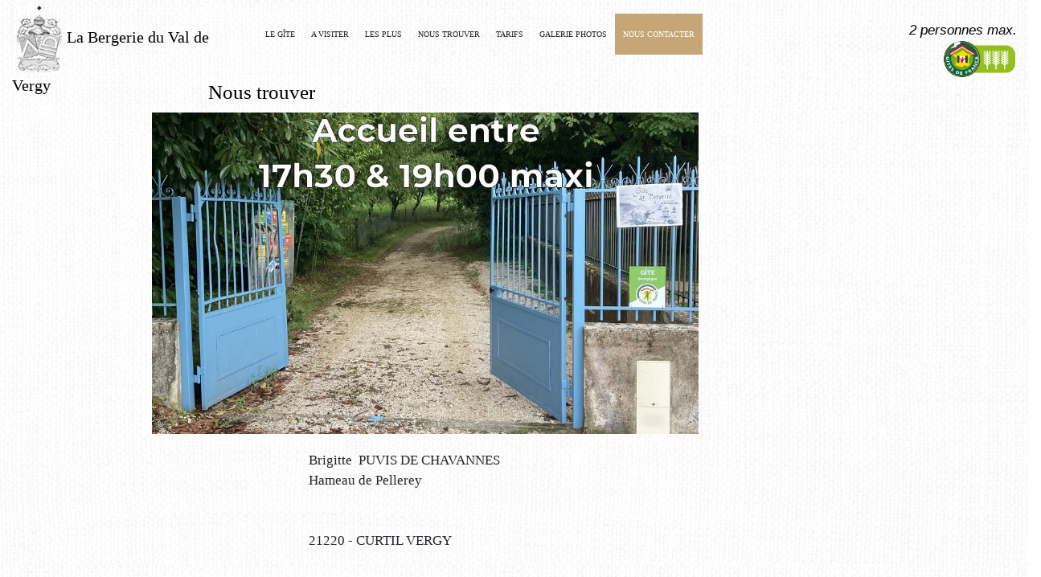

--- FILE ---
content_type: text/html; charset=utf-8
request_url: https://valdevergy.com/Nous-trouver
body_size: 2835
content:
<!DOCTYPE html>
<!--[if lt IE 7]>      <html class="no-js lt-ie9 lt-ie8 lt-ie7"> <![endif]-->
<!--[if IE 7]>         <html class="no-js lt-ie9 lt-ie8"> <![endif]-->
<!--[if IE 8]>         <html class="no-js lt-ie9"> <![endif]-->
<!--[if gt IE 8]><!--> <html lang="fr" class="no-js"> <!--<![endif]-->
	<head>
		  <meta http-equiv="Content-Type" content="text/html; charset=utf-8" />
		<meta name="author" content="Business Web Agence - bwagence.fr">
		<meta name="viewport" content="width=device-width">
		<meta name="viewport" content="width=device-width, initial-scale=1.0, maximum-scale=1.0, user-scalable=no" />
		<meta name="HandheldFriendly" content="true" />
		<meta name="apple-touch-fullscreen" content="yes" />
		<link rel="icon" type="image/x-icon" href="favicon.ico"/>
		<link href="https://stackpath.bootstrapcdn.com/font-awesome/4.7.0/css/font-awesome.min.css" rel="stylesheet" integrity="sha384-wvfXpqpZZVQGK6TAh5PVlGOfQNHSoD2xbE+QkPxCAFlNEevoEH3Sl0sibVcOQVnN" crossorigin="anonymous">
		<link href="css/bootstrap.css" rel="stylesheet">
		<link rel="stylesheet" href="https://cdn.jsdelivr.net/npm/bootstrap@4.3.1/dist/css/bootstrap.min.css" integrity="sha384-ggOyR0iXCbMQv3Xipma34MD+dH/1fQ784/j6cY/iJTQUOhcWr7x9JvoRxT2MZw1T" crossorigin="anonymous">
		<link href="css/bootstrap-theme.css" rel="stylesheet">
		<link href="https://maxcdn.bootstrapcdn.com/font-awesome/4.7.0/css/font-awesome.min.css" rel="stylesheet">
		<link href="https://fonts.googleapis.com/css?family=Great+Vibes" rel="stylesheet">
		<!--<link rel="stylesheet" type="text/css" media="all" href="css/jScrollPane.css" />-->
		<script src="https://maps.googleapis.com/maps/api/js?key=AIzaSyAchC_kjyq07bCHPGra3yFh44RXSa3cBxE"></script>
		<script src="js/jquery.min.js"></script>
		<script src="https://cdn.jsdelivr.net/scrollreveal.js/3.2.0/scrollreveal.min.js" type="text/javascript"></script>

		<title>Nous trouver | Val de Vergy</title>

		<meta name="keywords" content="dijon,beaune,curtil,vergy,A31,nuits-saint-georges,cote-d-or,curtil-vergy,chambres-d-hotes,gite-de-france,bourgogne,charme,isolé,gite,deux-personnes,route-des-grands-crus,canal-de-bourgogne" />
	<meta name="description" content="Val de Vergy - Chambre d&#039;hôtes situées à 8 km de Nuits St Georges A31, 20 km de Beaune, 28 km de Dijon, proche de la route des grands crus et des Climats patrimoine mondial de l&#039;UNESCO " />
  <link rel="stylesheet" type="text/css" href="/css/common.css?v1605290650" />
<link rel="stylesheet" type="text/css" href="/css/sm-core-css.css" />
<link rel="stylesheet" type="text/css" href="/css/sm-blue/sm-blue.css" />
<script type="text/javascript" src="/js/jquery.smartmenus.js"></script>
	</head>
	<body>
		<!-- HEADER -->
			<div id="header">
				<div id="header_content" class="container-fluid">
					<div class="row">
						<div class="col-md-3 col-sm-6 col-xs-10">
							<span class="texte_logo"><a href="./"><img src="/images/logo.jpg" alt="">La Bergerie du Val de Vergy</span></a></p>
						</div>
						<div class="col-md-7 col-sm-6 col-xs-2 conteneur_menu">
								<div id="header_show_public_menu" class="content">
	<!-- MENU -->

<script type="text/javascript">
	$(function() {
		$('#main-menu-4-5335628').smartmenus({
			subMenusSubOffsetX: 1,
			subMenusSubOffsetY: -8
		});
			});
</script>

<style type="text/css">

	#main-menu-4-5335628 {
		position:relative;
		z-index:9999;
		width:auto;
	}
	#main-menu-4-5335628 ul {
		width:5em; 	}

</style>

<div class="row-fluid" id="row-conteneur-menu">
	<div id="conteneur_menu">
		<ul id="main-menu-4-5335628" class="sm sm-blue">
								<li>
							<a href="https://valdevergy.com/Le-gite-La-Bergerie">Le gîte</a>
						</li>
						<li>
							<a href="https://valdevergy.com/A-visiter">A visiter</a>
						</li>
						<li>
							<a href="https://valdevergy.com/Les-plus-val-de-vergy">Les plus</a>
						</li>
						<li>
							<a href="https://valdevergy.com/Nous-trouver">Nous trouver</a>
						</li>
						<li>
							<a href="https://valdevergy.com/Tarifs-Val-de-Vergy">Tarifs</a>
						</li>
						<li>
							<a href="https://valdevergy.com/Galerie">Galerie Photos</a>
						</li>
						<li>
							<a href="https://valdevergy.com/Nous-contacter">Nous contacter</a>
						</li>
		</ul>

	</div>
</div>
<!-- FIN MENU -->

				</div>
						</div>
						<div id="container_pension" class="col-md-2 col-sm-5 col-xs-4">
							<div class="contenu_pension">
								<a href="#">2 personnes max.</main> <img src="/images/logo_gite_3_gite.png" alt=""></a>
							</div>
						</div>
						<i class="fa fa-bars fa-2x" aria-hidden="true"></i>
					</div>
					<div style="clear:both"></div>
				</div>
			</div>
		<!-- FIN HEADER -->
		<!-- CONTENT -->
			<div id="main">
				<div id="main_content">
					<div id="trouver" class="row" style="margin-bottom: 0; background: none;">
	<div>
			<h1 style="margin-top: 0px;">Nous trouver</h1>
			<img src="/images/grille4.jpg" class="ornement" style="width: auto;height: 400px;margin-left: 30%;">
			<div id="btn_map" class="flexbox">
			</div>
	</div>
</div>
	<div>
		
<style type="text/css">
#main {
 margin-bottom: 10%;
}
#container_ckeditor_8 {
margin-left: 30%;
}
@media screen and (min-width: 200px) and (max-width: 640px) {
	.ornement {
	  display: block;
	  width: 80% !important;
	  margin-left: 10% !important;
	  height: auto !important;
	}
	#container_ckeditor_8 {
	  margin-left: 1%;
	}

}
</style><div id="container_ckeditor_8"><p>Brigitte &nbsp;PUVIS DE CHAVANNES<br />
Hameau de Pellerey</p>

<p>21220 - CURTIL VERGY</p>

<ul>
	<li>&nbsp;Sortir &agrave; NUIT SAINT GEORGES de l&#39;autoroute A31 entre DIJON et BEAUNE (Nous sommes &agrave; 8km de l&#39;autoroute)</li>
	<li>&nbsp;Suivre la direction PONT DE PANY/SOMBERNON sur la D25 puis D35</li>
	<li>&nbsp;A VILLARS FONTAINES continuez tout droit</li>
	<li>Arriv&eacute;s &agrave; LA NOUROTTE tournez &agrave; droite direction CURTIL VERGY sur la D109A</li>
	<li>&nbsp;Faites 200 m&egrave;tres et vous &ecirc;tes arriv&eacute;s dans le lieu dit PELLEREY (Pellerey est &agrave; 600m de Curtil Vergy)</li>
	<li>GRILLE BLEUE avec panneau de la BERGERIE ( &agrave; cot&eacute; des chambres d&#39;h&ocirc;tes )</li>
	<li>T&eacute;l&eacute;phonez &agrave; votre arriv&eacute;e devant la grille bleue</li>
</ul>

<p>&nbsp;GPS : 47.166654, 4.878863</p>

<ul>
	<li>CONTACT &nbsp;: 00 33&nbsp;(0)6 89 74 81 16 / saroneblack21@gmail.com</li>
</ul>
<style type="text/css">@media screen and (min-width: 1400px) and (max-width: 1920px) {
div.col-md-6:nth-child(2) {
 width: 35%;
 margin-left: 12%;
}
}
</style>
</div>	</div>

</div>

					<div style="clear:both"></div>
				</div>
			</div>
		<!-- FIN CONTENT -->



	<!-- FOOTER -->
	<div id="footer">
		<div id="footer_content" class="flexbox">
			<div class="centre">
				<div class="titre_footer">
					<span class="grand">Val de Vergy</span><br>
					<span class="petit">Val de Vergy</span>
				</div>

				<div class="contenu_pension_footer_responsive">
					<a href="https://www.valdevergy.fr/" target="_blank">Pension chat à 200m <img src="/images/pension_footer_35px.png" alt=""></a>
				</div>

				<div class="partenaires row">
					<div class="col-md-4 flexbox">
						<img src="/images/routard.png" width="100px"><br>
						"Recommandé par le guide du routard depuis 2000"
					</div>
					<div class="col-md-4 flexbox">
						<img src="/images/3-C3A9pis.png" width="100px">
					</div>
<!--					<div class="col-md-4 flexbox">-->
<!--						<img src="/images/cybevasion.png" width="100px">-->
<!--					</div>-->
					<div class="col-md-4 flexbox">
						<a href="https://www.etsy.com/fr/shop/ArtiBB?ref=search_shop_redirect" target="_blank">
							<span class="artiste">Bruno BOULALA</span><br>
							"Remerciements à Bruno Boulala pour son dessin de la Bergerie"
						</a>
					</div>
				</div>
				<p class="signature">Hameau de Pellerey / 21220 Curtil-Vergy / 06 89 74 81 16 / valdevergy21@gmail.com <span class="copyright">©valdevergy2018 / <a href="https://www.business-web-agence.com">Création site internet BWA</a></span></p>
			</div>
					<div id="footer_show_content" class="content">
	<div id="container_ckeditor_2"></div>
				</div>
			<div style="clear:both"></div>
		</div>
	</div>
	<!-- FIN FOOTER -->

    <!-- Bootstrap core JavaScript + modernizr + common.js
    ================================================== -->

    <script src="js/vendor/bootstrap.min.js"></script>
    <script src="js/parallax.js"></script>
    <script src="js/common.js"></script>
    <script src="js/vendor/modernizr-2.6.2-respond-1.1.0.min.js"></script>
    <script src="js/jquery.appear.js"></script>
    <script src="js/sticky/jquery.sticky.js"></script>
    <!--<script type="text/javascript" src="js/jquery.jscrollpane.min.js"></script>-->

	</body>
</html>


--- FILE ---
content_type: text/css
request_url: https://valdevergy.com/css/common.css?v1605290650
body_size: 3440
content:
hr {
	border: none;
	height: 0px;
	/* Set the hr color */
	/*color: #FFF;*/
	margin-top: 10px;
	margin-bottom: 10px;
	border-break: close;
	border-collapse: true;
	border-bottom: 1px solid #EEE;
}
body {
	background : url('/images/texture.jpg');
	font-size: 17px;
	margin: 0;
	overflow-x: hidden;
	width: 100%;
}

a, a:hover, a:active, a:visited, a:focus {
	outline: none;
	text-decoration :none;
}

.message_flash {
	color:white;
	font-size: 15px;
}

.message {
	padding: 10px;
	background: #EECAC8;
	color: #B52424;
	font-size: 12px;
	-webkit-border-radius: 15px;
	-moz-border-radius: 15px;
	border-radius: 8px;
	margin-bottom: 8px;
	display: block;
	border: 1px solid #B52424;
}

.flash_success {
	padding: 10px;
	background: green;
	color: #fff;
	font-size: 12px;
	-webkit-border-radius: 15px;
	-moz-border-radius: 15px;
	border-radius: 8px;
	margin-bottom: 8px;
	display: block;
}

/* Vertical align, sur le parent */
.flexbox {
    display: flex;
    justify-content: center;
    align-items: center;
    flex-flow: column;
}

/* A appliquer sur .row pour que les col aient la même hauteur */
.row-eq-height {
	display: -webkit-box;
	display: -webkit-flex;
	display: -ms-flexbox;
	display:         flex;
}

/***********************************************************/
/*********************** SECTION HEADER ********************/
/***********************************************************/

	#header {
		/*background: url('/images/bg_header.jpg');*/
		/*padding: 0 40px;*/
		width: 100%;
	}
	#header_content {
		height: 100%;
		padding-top: 5px;
	}

	#header_content .body {
		/* Body du ckeditor pour cette section */
		/* Possibilité d'ajouter des styles pour les body du ckeditor de cette section */
	}
	#header_content h1 {
		color: orange;
		font-size: 25px;
	}
	#header_content h2 {
		color: black;
		font-size: 18px;
	}

	#header_content a {
			color: black;
		}

	#header_content p {
		margin: 0;
		padding: 0;
		text-align: center;
	}
	#header img {
		/*width: 100%;*/
	}
	#header span.texte_logo {
		font-family: 'Poppins';

	}
	#header .conteneur_menu {
		padding: 0;
		text-align: right;
	}
	#header .contenu_pension {
		font-style: italic;
		text-align: right;
	}

	.fa-volume-up,
	.fa-volume-off {
		color: #c5a674;
		cursor: pointer;
		position: absolute;
		right: 5px;
		top: 5px;
	}
	.fa-volume-off {
		display: none;
	}
/***********************************************************/
/************************ SECTION MAIN *********************/
/***********************************************************/
	#main {
		width: 100%;
	}

	#main_content .body {

	}

	#main_content {
		/*position: relative;*/
	}

	#main_content h1 {
		color: #000;
		font-family: 'Poppins';
		font-weight: 300;
		margin-top: 60px;
		margin-bottom: 10px;
		text-align: center;
	}

	#main_content h2 {
		color:#000;
		font-family: 'Poppins';
		font-size: 30px;
		margin: 50px 0 20px;
		text-align: center;
		font-weight: 300;
	}
	.col-md-6.content_texte h3 {
		font-family: 'Poppins';
		font-weight: 300;
	}
	#main_content a {
		color: purple;
	}

	#main_content p {
		font-family: 'Montserrat Light';
		line-height: 25px;
		margin: 0 0 50px 0;
		padding: 0;
		text-align: justify;
	}

	#main_content .bandeau {
		overflow: hidden;
		position: relative;
	}
	#main_content .bandeau div.col-md-6 {
		height: 100%;
		overflow: hidden;
		padding: 0;
	}

	#main_content .gite {
		background: url('/files/bg_gite.jpg') no-repeat;
		background-size: cover;
		height: 100%;
		overflow: hidden;
		transition : all 1s;
		width: 100%;
		text-align: center;
	}

	#main_content .chambres {
		/*background: url('/files/bg_chambre.jpg') no-repeat;*/
		background: url('/files/G%C3%AEte/20180523121924vignes%20bwa%20(1).JPG') no-repeat;
		background-size: cover;
		height: 100%;
		overflow: hidden;
		transition : all 1s;
		width: 100%;
		text-align: center;
		position: absolute;
	}

	#main_content .chambres:before {
		content: "";
		position: absolute;
		left: 0;
		top: 0;
		width : 100%;
		height : 100%;
		background-color: rgba(0, 0, 0, .3);
	}

	#main_content .chambres:hover,
	#main_content .gite:hover {
		transform: scale(1.1);
	}

	#main_content .chambres .titre a,
	#main_content .gite .titre a,
	#main_content .gite .titre span {
		color: white;
		font-family: 'Great Vibes';
		font-size: 50px;
	}

	.encart {
		background: url('/images/texture.jpg');
		border: 10px solid rgba(0,0,0,0.5);
		border-radius : 170px;
		position: absolute;
		height: 315px;
		left: 50%;
		transform: translate(-50%, -50%); /* décalage de 50% de sa propre taille */
		top: 33%;
		width: 315px;
		z-index: 999;
		transition : all 0.5s;
	}
	.encart:hover {
		border: 10px solid rgba(196, 165, 115, 0.5);
	}

	.encart span {
		font-family: 'Poppins';
		font-size: 30px;
		text-align: center;
	}

	.encart-home {
		position: absolute;
		height: 315px;
		left: 50%;
		transform: translate(-50%, -50%); /* décalage de 50% de sa propre taille */
		top: 33%;
		width: 315px;
		z-index: 999;
	}

	.home-img-box {
		background: #000;
	}

	.home-img-box .flexbox {
		opacity: .95;
	}

	div.titre {
		bottom: -200px;
		position: absolute;
		text-align: center;
	}

	div.titre span.titre a {
		color: white !important;
		font-family: 'Poppins';
		font-size: calc(30px + (50 - 30) * ((100vw - 320px) / (1920 - 320)));
		transition: all 0.3s ease-in-out;
	}

	div.titre span.sous-titre a {
		transition: all 0.3s ease-in-out;
	}

	div.titre span.titre a:hover,
	div.titre span.sous-titre a:hover {
		color: #daaf69de !important;
	}

	#histoire {
		background: url('/images/bg_histoire2.jpg') no-repeat;
		background-attachment: fixed;
		background-size : cover;
		height: 730px;
	}

	#histoire .titre {
		font-family: 'Great Vibes';
		font-size: 47px;
	}
	#histoire p {
		color: black;
		font-family: 'Poppins';
		font-size: 23px;
		font-weight: 100;
		letter-spacing: 2px;
		line-height: 37px;
		text-align: left;
	}
	#histoire .ornement {
		position: absolute;
		right: 50px;
	}

	#section_chambres {
		background : url('/images/texture.jpg');
		background-size: cover;
		height: 915px;
		padding: 30px 40px;
		text-align: center;
	}
	#section_chambres .ornement {
		margin-bottom: 20px;
	}

	#section_chambres .contenu_chambre_slide {
		cursor: pointer;
		height: 655px;
		transition: all 0.3s;
	}
	#section_chambres .contenu_chambre_slide .chambre {
		background-size: cover;
	}
	#section_chambres .contenu_chambre_slide:hover .cartouche,
	#chambres .contenu_chambre:hover .cartouche {
		/*opacity: 0.7;*/
		/*box-shadow: 0px 0px 20px 5px rgba(196,165,115,1);*/
		box-shadow: 0px 0px 20px 5px rgba(255,255,255,0.6);
	}
	#section_chambres .contenu_chambre_slide .cartouche {
		background : #fafafa;
		transition: all 0.5s;
	}
	#section_chambres .contenu_chambre_slide .cartouche .type {
		color: #343a42;
		font-family: 'Pluto Sans Light';
		font-size: 10px;
		letter-spacing: 2px;
		margin: 15px 0;
		text-transform: uppercase;
	}
	#section_chambres .contenu_chambre_slide .cartouche .titre {
		color: #343a42 !important;
		font-family: 'Great Vibes';
		font-size: 40px;
		margin: 15px 0;
	}
	#section_chambres .contenu_chambre_slide .cartouche .btn_decouvrir {
		background: #c4a573;
		height: 40px;
		margin: 15px 0;
		width: 160px;
		color: white !important;
		font-family: 'Pluto Sans Light';
		font-size: 12px;
		font-weight: 600;
		padding: 15px 0;
	}
	#gite {
		margin-bottom: 200px;
	}
	#gite .item .fill {
		background-position: center !important;
		background-size: contain !important;
		background-repeat: no-repeat !important;
	}
	#gite div {
		padding: 0;
	}

	#gite .texte_detail {
		padding: 50px;
	}

	#slider_gite h2 {
		color: white;
		font-size: 40px;
		font-weight: 100;
	}

	#slider_gite .carousel-indicators {
		bottom: 5px !important;
	}

	#contact,
	#trouver {
		background: white;
		margin-bottom: 120px;
	}
	#contact div.col-md-6,
	#trouver div.col-md-6 {
		height: 100%;
		padding: 0;
	}
	#contact #form_contact {
		padding: 0 50px;
		width: 100%;
	}
	#contact h1 {
		margin-top: 10px !important;
	}
	#contact p {
		margin-bottom: 5px !important;
	}
	#detail_chambre {
		margin-bottom: 120px;
	}

	.chambres_suites {
		margin-bottom: 200px !important;
	}
	#calendar h2 {
		margin: 0 !important;
	}

	#presse,
	#visiter {
		margin-bottom: 200px;
	}

	#visiter .img_visite {
		width: 100%;
		height: 100%;
	}

	#presse div.col-md-6,
	#visiter div.col-md-6 {
		margin: 20px 0;
		height: 550px;
		overflow: hidden;
	}
	#presse div.col-md-6.content_texte,
	#visiter div.col-md-6.content_texte {
		background: white;
		border: 5px solid #c5a674;
	}
	#presse div.col-md-6 .img_visite {
		height: 100%;
	}
	#presse div.col-md-6.content_texte a,
	#visiter div.col-md-6.content_texte a {
		color: #c5a674;
		text-decoration: underline #c5a674;
	}

	.carousel {
		width: 100%;
	}


	/* Formulaires */
	input, textarea {
		color:#1d1d1b;
		font-family: 'Pluto Sans Regular';
		font-size: 12px;
		margin-top: 30px;
		padding: 5px 15px;
		text-transform: uppercase;
		width: 100%;
	}

	input[type=checkbox] {
		width: auto;
		margin-left: 7px;
	}

	input[type=radio] {
		width: auto;
		margin-right: 7px;
}

	#label {
		font-weight: normal;
		font-size:14px;
		padding: 5px 0;
	}

	textarea{
		height: 200px;
		resize: none;
	}

	input[type=submit], input[type=button] {
		width: 111px;
		height: 33px;
		border: none;
		background-color: #c5a674;;
		color: #fff;
	}

	#main_content form {
		width:100%;
		float: left;
	}

	#main_content fieldset {
		border: none;
	}

	.content_map_btn {
		padding: 30px 55px;
		position: relative;
	}

	#btn_map {
		bottom: 0px;
		position: absolute;
		width: 1795px;
	}
	#btn_map .btn_contact {
		border: 1px solid white;
		background: #323941;
		height: 55px;
		width: 265px;
	}
	#btn_map .btn_contact a {
		color: #f7d6ad;
		font-family: 'Pluto Sans Light';
		font-size: 12px;
		font-weight: 600;
		text-transform: uppercase;
	}
	.structure_img {
		bottom: 344px;
		left: 0;
		position: absolute;
		width: 100%;
		z-index: 9;
	}


/***********************************************************/
/*********************** SECTION FOOTER ********************/
/***********************************************************/
	#footer {
		background: #323941;
		margin-top: -120px;
		width: 100%;
	}

	#footer_content {
		height: 100%;
		/*padding: 150px 0;*/
	}

	#footer_content .body {
		/* Body du ckeditor pour cette section */
		/* Possibilité d'ajouter des styles pour les body du ckeditor de cette section */
	}
	#footer_content h1 {
		color: orange;
		font-size: 25px;
		margin-top: 0;
		padding-top: 10px;
	}
	#footer_content h2 {
		color: red;
		font-size: 18px;
		margin-top: 0;
		padding-top: 10px;
	}
	#footer_content h3 {
		color:red;
		font-size: 14px;
		margin-top: 0;
		padding-top: 10px;
	}
	#footer_content a {
		color: #575561;
		text-decoration: none;
	}

	#footer_content .titre_footer {
		line-height: 0;
		margin-top: 200px;
		text-align: center;
		height: 140px;
	}

	#footer_content .titre_footer .grand {
		color: #41474e;
		font-family: 'Great Vibes';
		font-size: 165px;
		text-align: center;
	}

	#footer_content .titre_footer .petit {
		color: white;
		font-family: 'Great Vibes';
		font-size: 62px;
	}

	#footer_content .partenaires {
		color: white;
		font-size: 10px;
		margin-bottom: 20px;
		text-align: center;
	}
	#footer_content .partenaires .artiste {
		font-size: 15px;
	}
	#footer_content .partenaires a {
		color: white;
	}

	#footer_content .partenaires img {
		margin: 0 30px;
	}
	#footer_content .signature {
		color: white;
		font-family: 'Pluto Sans Light';
		font-size: 12px;
		margin-top: 20px;
		text-align: center;
		text-transform: uppercase;
	}
	#footer_content .signature .copyright,
	#footer_content .signature .copyright a {
		color: #a6a9ab;

	}
/*****************************************/
/*       AUTRES STYLES                   */
/*****************************************/
	.imgauto {
		height: auto;
		width: 100%;
	}
	ul {
		margin-top: 10px;
	}
	ul li {
		font-family: 'Montserrat Light';
		font-size: 14px;
	}

	#chambres .contenu_chambre {
		height: 600px;
		margin: 20px 0;
	}
	#chambres .contenu_chambre .flexbox {
		background-size: cover;
	}
	#chambres .contenu_chambre .cartouche {
		background : #fafafa;
		height: 290px;
		width: 385px;
		transition: all 0.5s;

	}
	#chambres .contenu_chambre .cartouche .type {
		color: #343a42;
		font-family: 'Pluto Sans Light';
		font-size: 10px;
		letter-spacing: 2px;
		margin: 15px 0;
		text-transform: uppercase;
	}
	#chambres .contenu_chambre .cartouche .titre {
		color: #343a42 !important;
		font-family: 'Great Vibes';
		font-size: 40px;
		margin: 15px 0;
	}
	#chambres .contenu_chambre .cartouche .btn_decouvrir {
		background: #c4a573;
		height: 40px;
		margin: 15px 0;
		width: 160px;
		color: white !important;
		font-family: 'Pluto Sans Light';
		font-size: 12px;
		font-weight: 600;
		padding: 15px 0;
	}
	.contenu_detail_chambre div {
		min-height: 300px;
	}

.fc-title {
	color: white !important;
	padding-left: 20px;
}
/*****************************************/
/*       MEDIA QUERIES BOOTSTRAP         */
/*****************************************/
	@media (min-width: 0) {
		.centre {
			width: 100%;
			margin: 0 auto;
		}
		.bandeau {
			height: 855px;
		}
		#map {
			height: 500px;
		}
		.contenu_pension_footer_responsive {
			margin-bottom: 50px;
			text-align: center;
		}
		.contenu_pension_footer_responsive a {
			color: white !important;
		}
	}
	@media (min-width: 768px) {
		.bandeau {
			height: 855px;
		}
		#histoire div {
			height: 100%;
		}
	}
	@media (min-width: 992px) {
		.centre {
			width: 962px;
		}
		#header span.texte_logo {
			font-size: 30px;
		}
		.texte_detail {
			padding: 0 100px;
		}

	}
	@media (min-width: 1200px) {
		.centre {
			width: 1170px;
		}
		#header {
			height: 100px;
		}
		#header span.texte_logo {
			font-size: 20px;
		}
		i.fa-bars {
			display: none;
		}
		#conteneur_menu .sm-blue a {
			font-size: 10px;
			padding: 20px 10px;
		}
		#map {
			height: 660px;
		}
		#footer {
			height: 560px;
		}
		#section_chambres .contenu_chambre_slide .cartouche {
			height: 290px;
			width: 90%;
		}

		.contenu_pension_footer_responsive {
			display: none;
		}
	}
	@media (min-width: 1441px) {
		#header span.texte_logo {
			font-size: 20px;
		}
		#conteneur_menu .sm-blue a {
			font-size: 13px;
			/*padding: 20px 28px;*/
			padding: 20px 26px;
		}
		#section_chambres .contenu_chambre_slide .cartouche {
			height: 290px;
			width: 385px;
		}
	}
	@media (max-width: 430px) {
		#header span.texte_logo {
			font-size: 14px !important;
		}

		#section_chambres {
			height: 510px;
			padding: 20px 10px;
		}

		.content_map_btn {
			padding: 20px 25px;
		}


	}
	@media (max-width: 767px) {
		#header span.texte_logo {
			font-size: 30px;
		}
		#main_content .bandeau div.col-md-6 {
			height: 50%;
		}
		h1 {
			font-size: 45px;
			margin-top: 20px !important;
		}
	}
	@media (max-width: 992px) {
		.centre {
			width: 100% !important;
		}
		#main_content .chambres .titre a,
		#main_content .gite .titre a {
			color: white;
			font-family: 'Great Vibes';
			font-size: 30px;
		}
		.encart {
			height: 230px;
			width: 230px;
		}
		.encart span {
			font-size: 30px;
		}
		.ornement {
			display: none;
		}

		#section_chambres .contenu_chambre_slide,
		#chambres .contenu_chambre {
			height: 325px;
		}

		#section_chambres .contenu_chambre_slide .cartouche,
		#chambres .contenu_chambre .cartouche {
			background: rgba(255, 255, 255, 0.85);
			width: 70% !important;
		}

		#chambres .contenu_chambre .cartouche {
			height: 180px;
		}

		#section_chambres .contenu_chambre_slide .cartouche .titre,
		#chambres .contenu_chambre .cartouche .titre {
			font-size: 30px;
			margin: 0 !important;
		}

		#chambres .contenu_chambre .cartouche .type {
			color: #343a42;
			font-family: 'Pluto Sans Light';
			font-size: 10px;
			letter-spacing: 2px;
			margin: 15px 0;
			text-transform: uppercase;
		}

		.contenu_detail_chambre div .carousel,
		.contenu_detail_chambre div .carousel .fill {
			height: 200px !important;
		}

		#footer_content .titre_footer .grand {
			font-size: 55px;
		}
		#footer_content .signature {
			font-size: 10px;
		}
		.carousel-caption {
			top: 55%;
		}
		#slider_gite h2 {
			margin: 0 !important;
		}
	}

	@media (max-width: 1200px) {
		.centre {
			width: 1170px;
		}
		i.fa-bars {
			color: #c5a674;
			cursor: pointer;
			margin-top: 20px;
		}
		#header span.texte_logo {
			font-size: 20px;
		}
		#section_chambres .contenu_chambre_slide .cartouche {
			width: 90%;
		}

		#container_pension {
			display: none;
		}

	}

	@media (max-width: 1440px) {
		.contenu_pension {
			margin-top: 20px;
		}
		.contenu_pension img {
			width: 20px;
		}

		#btn_map {
			width: 100%;
			margin-top: 20px;
			position: initial;
		}
	}

	@media (min-width: 1441px) and (max-width: 1885px) {
		#conteneur_menu .sm-blue a {
			font-size: 12px;
			padding : 20px 10px;
		}
	}

.sous-titre a {
	color: #fff!important;
	font-family: 'Pluto Sans Light'!important;
	font-size: 16px!important;
	letter-spacing: 2px!important;
	text-transform: uppercase!important;
}
.contenu_pension > a:nth-child(1) > img:nth-child(1) {
 width: 50%;
}
a.logo_footer:nth-child(6) > img:nth-child(1) {
 transform: scale(1.3) !important;
}

.contenu_pension_footer_responsive {
 display: none !important;
}
#gallerie {
	display: inline-block;
}

#gallerie img {
	width:  33%;
	height: 460px;
	vertical-align: top !important;
}
#container_ckeditor_39 p img {
  width: 33%;
  height: 460px;
  vertical-align: top !important;
}
@media screen and (min-width: 200px) and (max-width: 768px) {
	.content_texte {
	  height: auto !important;
	}
	#gallerie img {
		width:  100%;
	}
	#container_ckeditor_39 p img {
  		width: 100%;
	}
}

.logo_charme_tradition {
	width: 120px;
}



--- FILE ---
content_type: text/css
request_url: https://valdevergy.com/css/sm-blue/sm-blue.css
body_size: 2536
content:
/* Import "PT Sans Narrow" font from Google fonts */
@import url(https://fonts.googleapis.com/css?family=PT+Sans+Narrow:400,700);


/*
---------------------------------------------------------------
  Note that styles you apply to the main menu items are inherited by the sub menus items too.
  If you'd like to avoid this, you could use child selectors (not supported by IE6) - for example:
  #conteneur_menu .sm-blue > li > a { ... } instead of #conteneur_menu .sm-blue a { ... }
---------------------------------------------------------------*/


/* Menu box
===================*/

#conteneur_menu {
	/*float: right;*/
}

	#conteneur_menu .sm-blue {
		margin-top: 12px;
	}
	#conteneur_menu .sm-blue-vertical {
		-moz-box-shadow:0 1px 4px rgba(0,0,0,0.3);
		-webkit-box-shadow:0 1px 4px rgba(0,0,0,0.3);
		box-shadow:0 1px 4px rgba(0,0,0,0.3);
	}
	#conteneur_menu .sm-blue ul {
		background: white;
		margin-top: 2px;
		padding-left: 10px;
		padding-bottom: 15px;
	}
	/* for vertical main menu subs and 2+ level horizontal main menu subs round all corners */
	#conteneur_menu .sm-blue-vertical ul,
	#conteneur_menu .sm-blue ul ul {
		-moz-border-radius:4px;
		-webkit-border-radius:4px;
		border-radius:4px;
	}


/* Menu items
===================*/

	#conteneur_menu .sm-blue a {
		color: #232224;
		font-family: 'Pluto Sans Regular';
		text-transform: uppercase;
	}
	#conteneur_menu .sm-blue a:hover, #conteneur_menu .sm-blue a:focus, #conteneur_menu .sm-blue a:active,
	#conteneur_menu .sm-blue a.highlighted {
		color: #c5a674;
		/*background-color: #2c2a29;*/
		/*text-decoration: none;*/
		/*border-bottom: 3px solid #ed1c24;*/
		/*padding-bottom: 14px;*/
	}
	#conteneur_menu .sm-blue-vertical a {
		padding:9px 40px 8px 23px;
		background:#3193c0; /* Old browsers */
		background-image:url(css-gradients-fallback/vertical-main-item-bg.png);
		background-image:-moz-linear-gradient(top,#3fa3d1 0%,#2586b3 100%);
		background-image:-webkit-gradient(linear,left top,left bottom,color-stop(0%,#3fa3d1),color-stop(100%,#2586b3));
		background-image:-webkit-linear-gradient(top,#3fa3d1 0%,#2586b3 100%);
		background-image:-o-l7inear-gradient(top,#3fa3d1 0%,#2586b3 100%);
		background-image:-ms-linear-gradient(top,#3fa3d1 0%,#2586b3 100%);
		background-image:linear-gradient(top,#3fa3d1 0%,#2586b3 100%);
	}
	#conteneur_menu .sm-blue ul li a {
		border-bottom: 1px solid #fff;
	}
	#conteneur_menu .sm-blue ul a {
		background: none;
		border-left: none;
		color: #333 !important;
		font-size: 12px;
		outline: none;
		padding: 10px 0;
		text-decoration: none;
		text-transform: uppercase;
		text-align: left;
		width: 150px;
	}
	#conteneur_menu .sm-blue ul li:first-child a {
		border-top: none;
	}
	#conteneur_menu .sm-blue ul a:hover, #conteneur_menu .sm-blue ul a:focus, #conteneur_menu .sm-blue ul a:active,
	#conteneur_menu .sm-blue ul a.highlighted {
		color: #c5a674 !important;
		/*border-bottom: 1px solid #fff;*/
		/*padding-bottom: 18px;*/
		/*background: none;*/
	}
	/* current items - add the class manually to some item or check the "markCurrentItem" script option */
	#conteneur_menu .sm-blue a.current, #conteneur_menu .sm-blue a.current:hover, #conteneur_menu .sm-blue a.current:focus, #conteneur_menu .sm-blue a.current:active,
	#conteneur_menu .sm-blue ul a.current, #conteneur_menu .sm-blue ul a.current:hover, #conteneur_menu .sm-blue ul a.current:focus, #conteneur_menu .sm-blue ul a.current:active {
		background:#006892;
		background-image:url(css-gradients-fallback/current-item-bg.png);
		background-image:-moz-linear-gradient(top,#005a84 0%,#00749f 100%);
		background-image:-webkit-gradient(linear,left top,left bottom,color-stop(0%,#005a84),color-stop(100%,#00749f));
		background-image:-webkit-linear-gradient(top,#005a84 0%,#00749f 100%);
		background-image:-o-linear-gradient(top,#005a84 0%,#00749f 100%);
		background-image:-ms-linear-gradient(top,#005a84 0%,#00749f 100%);
		background-image:linear-gradient(top,#005a84 0%,#00749f 100%);
		color:#fff;
		text-shadow:0 1px 0 rgba(0,0,0,0.3);
	}
	/* round the left corners of the first item for horizontal main menu */
	#conteneur_menu .sm-blue > li:first-child > a {
		/*border-left: 0px;*/
		/*-moz-border-radius:4px 0 0 4px;*/
		/*-webkit-border-radius:4px 0 0 4px;*/
		/*border-radius:4px 0 0 4px;*/
	}
	#conteneur_menu .sm-blue > li:last-child > a {
		-moz-border-radius:0 4px 4px 0;
		-webkit-border-radius:0 4px 4px 0;
		border-radius:0 4px 4px 0;
	}
	/* round the corners of the first and last items for vertical main menu */
	#conteneur_menu .sm-blue-vertical > li:first-child > a {
		-moz-border-radius:8px 8px 0 0;
		-webkit-border-radius:8px 8px 0 0;
		border-radius:8px 8px 0 0;
	}
	#conteneur_menu .sm-blue-vertical > li:last-child > a {
		-moz-border-radius:0 0 8px 8px;
		-webkit-border-radius:0 0 8px 8px;
		border-radius:0 0 8px 8px;
	}
	#conteneur_menu .sm-blue a.has-submenu:before {
		color: #a1a1a2;
		content: '\f078';
		font-family: 'FontAwesome';
		margin-right: 10px;
		font-size: 10px;
		font-weight: 100;
	}


/* Sub menu indicators
===================*/

	#conteneur_menu .sm-blue a span.sub-arrow {
		position:absolute;
		top:14px;
		margin-left:-20px;
		/* we will use one-side border to create a triangle so that we don't use a real background image, of course, you can use a real image if you like too */
		width:0;
		height:0;
		overflow:hidden;
		/*border-width:8px; /* tweak size of the arrow */
		/*border-style:solid dashed dashed dashed;
		border-color:#000 transparent transparent transparent;*/
	}
	#conteneur_menu .sm-blue-vertical a span.sub-arrow,
 	#conteneur_menu .sm-blue ul a span.sub-arrow {
		bottom:auto;
		top:50%;
		margin-top:-5px;
		right:15px;
		left:auto;
		margin-left:0;
		border-style:dashed dashed dashed solid;
		border-color:transparent transparent transparent #000;
	}


/* Items separators
===================*/

	#conteneur_menu .sm-blue li {

	}
	#conteneur_menu .sm-blue li:first-child,
	#conteneur_menu .sm-blue-vertical li,
	#conteneur_menu .sm-blue ul li {
		border-left:0;
		background: none !important;
	}
	#conteneur_menu .sm-blue li:last-child {
		background: #c5a674;
	}
	#conteneur_menu .sm-blue li:last-child a {
		color: white;
	}


/* Scrolling arrows containers for tall sub menus - test sub menu: "Sub test" -> "more..." -> "more..." in the default download package
===================*/

	#conteneur_menu .sm-blue span.scroll-up, #conteneur_menu .sm-blue span.scroll-down {
		position:absolute;
		display:none;
		visibility:hidden;
		overflow:hidden;
		background:#ffffff;
		height:20px;
		/* width and position will be automatically set by the script */
	}
	#conteneur_menu .sm-blue span.scroll-up-arrow, #conteneur_menu .sm-blue span.scroll-down-arrow {
		position:absolute;
		top:-2px;
		left:50%;
		margin-left:-8px;
		/* we will use one-side border to create a triangle so that we don't use a real background image, of course, you can use a real image if you like too */
		width:0;
		height:0;
		overflow:hidden;
		border-width:8px; /* tweak size of the arrow */
		border-style:dashed dashed solid dashed;
		border-color:transparent transparent #247eab transparent;
	}
	#conteneur_menu .sm-blue span.scroll-down-arrow {
		top:6px;
		border-style:solid dashed dashed dashed;
		border-color:#247eab transparent transparent transparent;
	}

#choix_pays {
	float: left;
	font-family: Myriad Pro;
	font-size: 17px;
	font-weight: bold;
	color: #575561;
	margin-top: 76px;
	margin-left: 50px;
}

	#choix_pays span {
		color: #ed1c24;
	}



/*
---------------------------------------------------------------
  Responsiveness
  These will make the sub menus collapsible when the screen width is too small.
---------------------------------------------------------------*/


/* decrease horizontal main menu items left/right padding to avoid wrapping */
@media screen and (max-width: 850px) {
	#conteneur_menu .sm-blue:not(#conteneur_menu .sm-blue-vertical) > li > a {
		padding-left:18px;
		padding-right:18px;
	}
}
@media screen and (max-width: 750px) {
	#conteneur_menu .sm-blue:not(#conteneur_menu .sm-blue-vertical) > li > a {
		padding-left:10px;
		padding-right:10px;
	}
}

@media screen and (max-width: 1199px) {

	/* The following will make the sub menus collapsible for small screen devices (it's not recommended editing these) */
	#conteneur_menu  ul.sm-blue{width:auto !important;}
	#conteneur_menu  ul.sm-blue ul{display:none;position:static !important;top:auto !important;left:auto !important;margin-left:0 !important;margin-top:0 !important;width:auto !important;min-width:0 !important;max-width:none !important;}
	#conteneur_menu  ul.sm-blue>li{float:none;}
	#conteneur_menu  ul.sm-blue>li>a, #conteneur_menu ul.sm-blue #conteneur_menu  ul.sm-nowrap>li>a{white-space:normal;}
	#conteneur_menu  ul.sm-blue iframe{display:none;}
	#conteneur_menu {
		max-width: 300px;
		display: none;
		float: none;
		margin: 0 auto;
		position: absolute;
		right: 0;
		top: 85px;
	}

	/* Uncomment this rule to disable completely the sub menus for small screen devices */
	/*.sm-blue ul, .sm-blue span.sub-arrow, .sm-blue iframe {
		display:none !important;
	}*/


/* Menu box
===================*/

	#conteneur_menu .sm-blue {
		background: white;
		margin-top: 0;
		/*-moz-box-shadow:0 1px 4px rgba(0,0,0,0.3);*/
		/*-webkit-box-shadow:0 1px 4px rgba(0,0,0,0.3);*/
	}
	#conteneur_menu .sm-blue ul {
		border:0;
		padding:0;
		background:#3c3837;
		-moz-border-radius:0;
		-webkit-border-radius:0;
		border-radius:0;
		-moz-box-shadow:none;
		-webkit-box-shadow:none;
		box-shadow:none;
		padding: 0;
		width: 100%;
		min-height: 0px;
		padding-bottom: 15px;
	}
	#conteneur_menu .sm-blue ul ul {
		/* darken the background of the 2+ level sub menus and remove border rounding */
		background:rgba(100,100,100,0.1);
		-moz-border-radius:0;
		-webkit-border-radius:0;
		border-radius:0;
	}


/* Menu items
===================*/

	#conteneur_menu .sm-blue a {
		padding:10px 5px 10px 28px !important;
	}
	#conteneur_menu .sm-blue ul li {
		background: #3c3837;
	}
	#conteneur_menu .sm-blue ul a {
		background: #3c3837;
		color:#fff !important;
		text-shadow:none !important;
		width: auto;
	}
	#conteneur_menu .sm-blue a.current {
		background:#006892 !important; /* Old browsers */
		background-image:url(css-gradients-fallback/current-item-bg.png) !important;
		background-image:-moz-linear-gradient(top,#005a84 0%,#00749f 100%) !important;
		background-image:-webkit-gradient(linear,left top,left bottom,color-stop(0%,#005a84),color-stop(100%,#00749f)) !important;
		background-image:-webkit-linear-gradient(top,#005a84 0%,#00749f 100%) !important;
		background-image:-o-linear-gradient(top,#005a84 0%,#00749f 100%) !important;
		background-image:-ms-linear-gradient(top,#005a84 0%,#00749f 100%) !important;
		background-image:linear-gradient(top,#005a84 0%,#00749f 100%) !important;
		color:#fff !important;
	}
	/* add some text indentation for the 2+ level sub menu items */
	#conteneur_menu .sm-blue ul a {
		border-left:8px solid transparent;
	}
	#conteneur_menu .sm-blue ul ul a {
		border-left:16px solid transparent;
	}
	#conteneur_menu .sm-blue ul ul ul a {
		border-left:24px solid transparent;
	}
	#conteneur_menu .sm-blue ul ul ul ul a {
		border-left:32px solid transparent;
	}
	#conteneur_menu .sm-blue ul ul ul ul ul a {
		border-left:40px solid transparent;
	}
	/* round the corners of the first and last items */
	#conteneur_menu .sm-blue > li:first-child > a {
		/*-moz-border-radius:8px 8px 0 0;*/
		/*-webkit-border-radius:8px 8px 0 0;*/
		/*border-radius:8px 8px 0 0;*/
	}
	/* presume we have 4 levels max */
	#conteneur_menu .sm-blue > li:last-child > a,
	#conteneur_menu .sm-blue > li:last-child > ul > li:last-child > a,
	#conteneur_menu .sm-blue > li:last-child > ul > li:last-child > ul > li:last-child > a,
	#conteneur_menu .sm-blue > li:last-child > ul > li:last-child > ul > li:last-child > ul > li:last-child > a,
	#conteneur_menu .sm-blue > li:last-child > ul > li:last-child > ul > li:last-child > ul > li:last-child > ul > li:last-child > a,
	#conteneur_menu .sm-blue > li:last-child > ul,
	#conteneur_menu .sm-blue > li:last-child > ul > li:last-child > ul,
	#conteneur_menu .sm-blue > li:last-child > ul > li:last-child > ul > li:last-child > ul,
	#conteneur_menu .sm-blue > li:last-child > ul > li:last-child > ul > li:last-child > ul > li:last-child > ul,
	#conteneur_menu .sm-blue > li:last-child > ul > li:last-child > ul > li:last-child > ul > li:last-child > ul > li:last-child > ul {
		-moz-border-radius:0 0 8px 8px;
		-webkit-border-radius:0 0 8px 8px;
		border-radius:0 0 8px 8px;
	}
	/* highlighted items, don't need rounding since their sub is open */
	#conteneur_menu .sm-blue > li:last-child > a.highlighted,
	#conteneur_menu .sm-blue > li:last-child > ul > li:last-child > a.highlighted,
	#conteneur_menu .sm-blue > li:last-child > ul > li:last-child > ul > li:last-child > a.highlighted,
	#conteneur_menu .sm-blue > li:last-child > ul > li:last-child > ul > li:last-child > ul > li:last-child > a.highlighted,
	#conteneur_menu .sm-blue > li:last-child > ul > li:last-child > ul > li:last-child > ul > li:last-child > ul > li:last-child > a.highlighted {
		-moz-border-radius:0;
		-webkit-border-radius:0;
		border-radius:0;
	}


/* Sub menu indicators
===================*/

	#conteneur_menu .sm-blue a span.sub-arrow,
	#conteneur_menu .sm-blue ul a span.sub-arrow {
		top:50%;
		margin-top:-9px;
		right:auto;
		left:6px;
		margin-left:0;
		width:17px;
		height:17px;
		font:bold 16px/16px monospace !important;
		text-align:center;
		border:0;
		text-shadow:none;
		background:rgba(0,0,0,0.1);
		-moz-border-radius:100px;
		-webkit-border-radius:100px;
		border-radius:100px;
	}
	/* Hide sub indicator "+" when item is expanded - we enable the item link when it's expanded */
	#conteneur_menu .sm-blue a.highlighted span.sub-arrow {
		display:none !important;
	}


/* Items separators
===================*/

	#conteneur_menu .sm-blue li {
		border-left:0;
	}
	#conteneur_menu .sm-blue ul li {
		border-top:1px solid rgba(0,0,0,0.05);
	}
	#conteneur_menu .sm-blue ul li:first-child {
		border-top:0;
	}

}


--- FILE ---
content_type: text/javascript
request_url: https://valdevergy.com/js/common.js
body_size: 802
content:

var RecaptchaOptions = {
    theme : 'clean'
};

/*$(function()
{
	$('.scroll-pane').jScrollPane();
});*/


$(function () {

	window.sr = ScrollReveal();
	sr.reveal('#histoire .titre', {
		origin: 'left',
		distance: '500px',
		scale: '1',
		easing: 'ease',
		delay: 200,
		duration: 1000
	}, 300);

	sr.reveal('#histoire p', {
		origin: 'right',
		distance: '500px',
		scale: '1',
		easing: 'ease',
		delay: 1000,
		duration: 1000
	}, 300);

	$('.fa-bars').click(function(){
		$('#conteneur_menu').toggle();
	});

	($('#visiter .row').children()).each(function(index)
	{
		sr.reveal(this,
			{
				origin: 'bottom',
				distance: '110px',
				scale: '1',
				easing: 'ease',
				delay: 300,
				duration: 800,
			}, 300);
	});

	$("#histoire").parallax("0%", "0.5");

	if ( $(window).width() > 991 ) {
		$(".product_content-container_fixed").sticky({topSpacing: 50, bottomSpacing: 600});
	}

	//map
	init();


});

function init() {

    pos = [47.166600, 4.879];

	// Basic options for a simple Google Map
	// For more options see: https://developers.google.com/maps/documentation/javascript/reference#MapOptions
	var mapOptions = {
		zoom: 15,
		center: new google.maps.LatLng(pos[0],pos[1]),
		styles: [
			{
				"elementType": "geometry",
				"stylers": [
					{
						"color": "#f5f5f5"
					}
				]
			},
			{
				"elementType": "labels.icon",
				"stylers": [
					{
						"visibility": "off"
					}
				]
			},
			{
				"elementType": "labels.text.fill",
				"stylers": [
					{
						"color": "#898989"
					}
				]
			},
			{
				"elementType": "labels.text.stroke",
				"stylers": [
					{
						"color": "#f5f5f5"
					}
				]
			},
			{
				"featureType": "administrative.land_parcel",
				"elementType": "labels.text.fill",
				"stylers": [
					{
						"color": "#bdbdbd"
					}
				]
			},
			{
				"featureType": "road",
				"elementType": "geometry",
				"stylers": [
					{
						"color": "#ffffff"
					}
				]
			},
			{
				"featureType": "road.arterial",
				"elementType": "labels.text.fill",
				"stylers": [
					{
						"color": "#757575"
					}
				]
			}
		]

	};

	// Get the HTML DOM element that will contain your map
	// We are using a div with id="map" seen below in the <body>
	var mapElement = document.getElementById('map');

	// Create the Google Map using our element and options defined above
	var map = new google.maps.Map(mapElement, mapOptions);

	var dexter = new google.maps.LatLng(pos[0],pos[1]);

	// Let's also add a marker while we're at it
	var marker = new google.maps.Marker({
		position: dexter,
		map: map,
		title: 'Val de Vergy',
		icon : '/images/picto_localisation.png'
	});

	google.maps.event.addListener(marker, 'click', function () {
		window.open('https://www.google.fr/maps/dir//47.166654,+4.878863/@47.16572,4.876604,17z/data=!4m6!4m5!1m0!1m3!2m2!1d4.878863!2d47.166654', '_blank');
	});
}



--- FILE ---
content_type: text/javascript
request_url: https://valdevergy.com/js/parallax.js
body_size: 420
content:
/*
Plugin: jQuery Parallax
Version 1.1.3
Author: Ian Lunn
Twitter: @IanLunn
Author URL: http://www.ianlunn.co.uk/
Plugin URL: http://www.ianlunn.co.uk/plugins/jquery-parallax/

Dual licensed under the MIT and GPL licenses:
http://www.opensource.org/licenses/mit-license.php
http://www.gnu.org/licenses/gpl.html
*/

(function( $ ){
  var $window = $(window);
  var windowHeight = $window.height();

  $window.resize(function () {
    windowHeight = $window.height();
  });

  $.fn.parallax = function(xpos, speedFactor, outerHeight) {
    var $this = $(this);
    var getHeight;
    var firstTop;
    var paddingTop = 0;

    //get the starting position of each element to have parallax applied to it
    function update (){

      $this.each(function(){

        firstTop = $this.offset().top;
      });

      if (outerHeight) {
        getHeight = function(jqo) {
          return jqo.outerHeight(true);
        };
      } else {
        getHeight = function(jqo) {
          return jqo.height();
        };
      }

      // setup defaults if arguments aren't specified
      if (arguments.length < 1 || xpos === null) xpos = "50%";
      if (arguments.length < 2 || speedFactor === null) speedFactor = 0.5;
      if (arguments.length < 3 || outerHeight === null) outerHeight = true;

      // function to be called whenever the window is scrolled or resized

        var pos = $window.scrollTop();

        $this.each(function(){
          var $element = $(this);
          var top = $element.offset().top;
          var height = getHeight($element);

          // Check if totally above or totally below viewport
          if (top + height < pos || top > pos + windowHeight) {
            return;
          }

          $this.css('backgroundPosition', xpos + " " + Math.round((firstTop - pos) * speedFactor) + "px");

        });
    }

    $window.bind('scroll', update).resize(update);
    update();
  };
})(jQuery);
